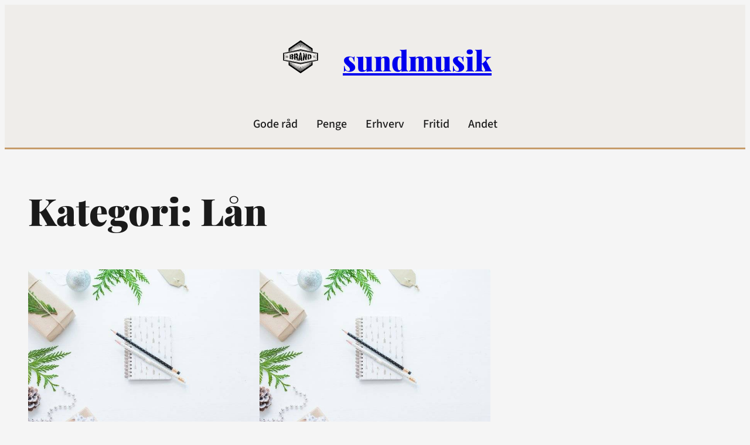

--- FILE ---
content_type: text/css
request_url: https://www.sundmusik.dk/wp-content/themes/chronicle-journal/assets/css/main.css?ver=1757054362
body_size: 4650
content:
/**
 * Chronicle Journal
 * Hybrid Theme Styles
 *
 * @package Chronicle_Journal
 */

/* ========================================
   GENERAL STYLES
   ======================================== */

/* Header and Footer */
.chronicle-journal-header-group {
    padding: var(--wp--preset--spacing--md) 0 var(--wp--preset--spacing--xs) 0;
    border-bottom: 3px solid var(--wp--preset--color--border, var(--wp--preset--color--accent));
    background-color: var(--wp--preset--color--alabaster, #EFEDEA);
}

.chronicle-journal-footer-group {
    padding: var(--wp--preset--spacing--lg);
    margin-top: var(--wp--preset--spacing--sm);
}

footer {
    border-top: 3px solid var(--wp--preset--color--border, var(--wp--preset--color--accent));
    background-color: var(--wp--preset--color--alabaster, #EFEDEA);
}

.chronicle-journal-footer-group .footer-links {
    padding-left: clamp(3rem, 2rem + 4vw, 8rem);
}

.chronicle-journal-footer-group .footer-links a {
    text-decoration: none;
    color: var(--wp--preset--color--text);
}

.chronicle-journal-footer-group .footer-links a:hover {
    text-decoration: underline;
    color: var(--wp--preset--color--highlight);
}

/* Borders */
.has-camel-border-bottom {
    border-bottom: 3px solid var(--wp--preset--color--border, var(--wp--preset--color--accent));
}

/* Taxonomy and Categories */
.taxonomy-category a {
    border: 1px solid var(--wp--preset--color--taxonomy, #EFEDEA);
    background-color: var(--wp--preset--color--taxonomy);
    color: var(--wp--preset--color--text);
    padding: 5px 12px;
    border-radius: 5px;
    text-decoration: none;
    font-size: var(--wp--preset--font-size--small);
    position: relative;
    overflow: hidden;
    transition: all 0.3s cubic-bezier(0.4, 0, 0.2, 1);
    transform: translateY(0);
    box-shadow: 0 2px 4px rgba(0, 0, 0, 0.1);
    display: inline-block;
}

.taxonomy-category a::before {
    content: '';
    position: absolute;
    top: 0;
    left: -100%;
    width: 100%;
    height: 100%;
    background: linear-gradient(90deg, transparent, rgba(255, 255, 255, 0.2), transparent);
    transition: left 0.5s ease;
}

.taxonomy-category a:hover {
    background-color: var(--wp--preset--color--subtext);
    border-color: var(--wp--preset--color--subtext);
    color: #FFFFFF;
    transform: translateY(-2px);
    box-shadow: 0 4px 12px rgba(0, 0, 0, 0.15);
}

.taxonomy-category a:hover::before {
    left: 100%;
}

.taxonomy-category a:active {
    transform: translateY(0);
    box-shadow: 0 2px 4px rgba(0, 0, 0, 0.1);
}

.taxonomy-category span {
    visibility: hidden;
}

.taxonomy-post_tag a {
    color: var(--wp--preset--color--highlight);
}

.taxonomy-post_tag a:hover {
    text-decoration: none;
    color: var(--wp--preset--color--subtext);
}

/* Learn More Link */
.wp-block-post-excerpt__more-link {
    text-decoration: none;
    background-color: var(--wp--preset--color--accent);
    padding: 0.5rem 1rem;
    border-radius: 4px;
    color: #fff;
    position: relative;
    overflow: hidden;
    transition: all 0.3s cubic-bezier(0.4, 0, 0.2, 1);
    transform: translateY(0);
    box-shadow: 0 2px 4px rgba(0, 0, 0, 0.1);
}

.wp-block-post-excerpt__more-link::before {
    content: '';
    position: absolute;
    top: 0;
    left: -100%;
    width: 100%;
    height: 100%;
    background: linear-gradient(90deg, transparent, rgba(255, 255, 255, 0.2), transparent);
    transition: left 0.5s ease;
}

.wp-block-post-excerpt__more-link:hover {
    background-color: var(--wp--preset--color--alternate, #2E4A62);
    transform: translateY(-2px);
    box-shadow: 0 4px 12px rgba(0, 0, 0, 0.15);
}

.wp-block-post-excerpt__more-link:hover::before {
    left: 100%;
}

.wp-block-post-excerpt__more-link:active {
    transform: translateY(0);
    box-shadow: 0 2px 4px rgba(0, 0, 0, 0.1);
}

/* Buttons */
button, .button, input[type="submit"], .wp-block-button__link {
    background-color: var(--wp--preset--color--text, #1A1A1A);
    color: #fff;
    border: none;
    padding: 0.75rem 1.5rem;
    border-radius: 4px;
    font-family: "Source Sans 3", sans-serif;
    font-size: clamp(1rem, 0.875rem + 0.5vw, 1.125rem);
    font-weight: 600;
    cursor: pointer;
    position: relative;
    overflow: hidden;
    transition: all 0.3s cubic-bezier(0.4, 0, 0.2, 1);
    transform: translateY(0);
    box-shadow: 0 2px 4px rgba(0, 0, 0, 0.1);
    text-decoration: none;
    display: inline-block;
}

button::before, .button::before, input[type="submit"]::before, .wp-block-button__link::before {
    content: '';
    position: absolute;
    top: 0;
    left: -100%;
    width: 100%;
    height: 100%;
    background: linear-gradient(90deg, transparent, rgba(255, 255, 255, 0.2), transparent);
    transition: left 0.5s ease;
}

button:hover, .button:hover, input[type="submit"]:hover, .wp-block-button__link:hover {
    background-color: var(--wp--preset--color--highlight, #1B5F9E);
    transform: translateY(-2px);
    box-shadow: 0 4px 12px rgba(0, 0, 0, 0.15);
}

button:hover::before, .button:hover::before, input[type="submit"]:hover::before, .wp-block-button__link:hover::before {
    left: 100%;
}

button:active, .button:active, input[type="submit"]:active, .wp-block-button__link:active {
    transform: translateY(0);
    box-shadow: 0 2px 4px rgba(0, 0, 0, 0.1);
}

/* Outline Button */
.is-style-outline .wp-block-button__link,
.outline-button {
    background-color: var(--wp--preset--color--background);
    color: var(--wp--preset--color--text, #1B5F9E);
    border: 2px solid var(--wp--preset--color--text, #1B5F9E);
    padding: 0.75rem 1.5rem;
    border-radius: 4px;
    font-family: "Source Sans 3", sans-serif;
    font-size: clamp(1rem, 0.875rem + 0.5vw, 1.125rem);
    font-weight: 600;
    cursor: pointer;
    position: relative;
    overflow: hidden;
    transition: all 0.3s cubic-bezier(0.4, 0, 0.2, 1);
    transform: translateY(0);
    box-shadow: 0 2px 4px rgba(0, 0, 0, 0.1);
    text-decoration: none;
    display: inline-block;
}

.is-style-outline .wp-block-button__link::before,
.outline-button::before {
    content: '';
    position: absolute;
    top: 0;
    left: -100%;
    width: 100%;
    height: 100%;
    background: linear-gradient(90deg, transparent, rgba(255, 255, 255, 0.2), transparent);
    transition: left 0.5s ease;
}

.is-style-outline .wp-block-button__link:hover,
.outline-button:hover {
    background-color: var(--wp--preset--color--alternate, #2E4A62);
    border-color: var(--wp--preset--color--alternate, #2E4A62);
    color: #FFFFFF;
    transform: translateY(-2px);
    box-shadow: 0 4px 12px rgba(0, 0, 0, 0.15);
}

.is-style-outline .wp-block-button__link:hover::before,
.outline-button:hover::before {
    left: 100%;
}

.is-style-outline .wp-block-button__link:active,
.outline-button:active {
    transform: translateY(0);
    box-shadow: 0 2px 4px rgba(0, 0, 0, 0.1);
}

/* Patterns and Layout */
.chronicle-journal-pattern {
    padding: clamp(3rem, 1rem + 2vw, 4rem) 0;
}

.hero-post-title a,
.patterns-post-title a {
    /** Same size with --wp--preset--font-size--h6(using this var will have undefined behavior) */
    font-size: clamp(1.5rem, 0.875rem + 0.5vw, 1.25rem);
    color: var(--wp--preset--color--text);
    text-decoration: none;
    transition: all 0.3s cubic-bezier(0.4, 0, 0.2, 1);
    position: relative;
}

.hero-post-title a:hover,
.patterns-post-title a:hover {
    color: var(--wp--preset--color--highlight, #1B5F9E);
    transform: translateY(-1px);
    text-shadow: 0 2px 4px rgba(0, 0, 0, 0.1);
}

h2.hero-post-title,
h2.patterns-post-title {
    margin-block-start: 0 !important;
    margin-top: 0 !important;
}

/* Post Meta */
.wp-block-group.has-small-font-size {
    display: flex;
    align-items: center;
    gap: var(--wp--preset--spacing--sm);
    margin-top: var(--wp--preset--spacing--md);
    padding: var(--wp--preset--spacing--sm) var(--wp--preset--spacing--md);
}

.wp-block-post-author,
.wp-block-post-author,
.wp-block-post-date {
    display: flex;
    align-items: center;
    gap: var(--wp--preset--spacing--xs);
    font-weight: 600;
    color: var(--wp--preset--color--text);
}

.wp-block-post-author__avatar {
    margin-right: 0;
}

.wp-block-post-author img {
    border-radius: 50%;
    border: 2px solid var(--wp--preset--color--accent, #C69C6A);
    box-shadow: 0 2px 4px rgba(0, 0, 0, 0.1);
}

.hero-section .wp-block-post-author img,
.chronicle-journal-pattern .wp-block-post-author img {
    width: 32px;
    height: 32px;
}

.wp-block-post-author .wp-block-post-author__name {
    color: var(--wp--preset--color--text);
    text-decoration: none;
    transition: color 0.3s ease;
}

.wp-block-post-author .wp-block-post-author__name a,
.wp-block-post-date a {
    text-decoration: none;
    color: var(--wp--preset--color--text);
}

.wp-block-post-author .wp-block-post-author__name a:hover,
.wp-block-post-date a:hover {
    text-decoration: underline;
    color: var(--wp--preset--color--highlight);
}

/* Full-height image coverage for promotions column */
.promotions-column-image {
    display: flex;
    flex-direction: column;
}

.promotions-column-image .wp-block-image {
    flex: 1;
    display: flex;
    flex-direction: column;
    min-height: 0;
}

.promotions-column-image .wp-block-image figure {
    height: 100%;
    margin: 0;
    display: flex;
    flex-direction: column;
}

.promotions-column-image .wp-block-image img {
    width: 100%;
    height: 100%;
    object-fit: cover;
    object-position: center;
    border-radius: 8px;
    flex: 1;
}

/* Single Post */
.post-container {
    padding: var(--wp--preset--spacing--lg);
}

.post-header {
    margin-bottom: var(--wp--preset--spacing--lg);
}

.post-comment-pagination {
    margin-top: 0;
    margin-bottom: 0;
    padding-top: var(--wp--preset--spacing--30);
    padding-right: 16px;
    padding-bottom: var(--wp--preset--spacing--30);
    padding-left: 16px
}

.sidebar-post-title {
    font-size: var(--wp--preset--font-size--h4);
    padding-top: var(--wp--preset--spacing--sm);
    padding-bottom: var(--wp--preset--spacing--sm);
}

/* Post Meta */
.wp-block-post-author img {
    border-radius: 50%;
}

.wp-block-post-author {
    align-items: center;
}

/* Post Author Biography */
.wp-block-post-author-biography {
    background: var(--wp--preset--color--alabaster, #EFEDEA);
    padding: 2rem;
    margin: 2rem 0 var(--wp--preset--spacing--sm) 0;
    box-shadow: 0 4px 12px rgba(0, 0, 0, 0.1);
    border-left: 4px solid var(--wp--preset--color--accent, #C69C6A);
}

.wp-block-post-author-biography .wp-block-post-author-biography__avatar {
    width: 80px;
    height: 80px;
    border-radius: 50%;
    margin-bottom: 1rem;
    box-shadow: 0 4px 12px rgba(0, 0, 0, 0.15);
    border: 3px solid #fff;
}

.wp-block-post-author-biography .wp-block-post-author-biography__name {
    font-family: var(--wp--preset--font-family--playfair-display, "Playfair Display", serif);
    font-size: var(--wp--preset--font-size--h4);
    font-weight: 900;
    color: var(--wp--preset--color--text, #1A1A1A);
    margin: 0 0 0.5rem 0;
    line-height: var(--wp--custom--line-height--h-3);
}

.wp-block-post-author-biography .wp-block-post-author-biography__content {
    font-size: var(--wp--preset--font-size--medium);
    line-height: var(--wp--custom--line-height--normal);
    color: var(--wp--preset--color--text, #1A1A1A);
    margin: 0;
}

.wp-block-post-author-biography .wp-block-post-author-biography__content p {
    margin: 0 0 1rem 0;
}

.wp-block-post-author-biography .wp-block-post-author-biography__content p:last-child {
    margin-bottom: 0;
}

/* Author biography layout */
.wp-block-post-author-biography {
    display: flex;
    gap: 1.5rem;
    align-items: flex-start;
}

.wp-block-post-author-biography__avatar {
    flex-shrink: 0;
}

.wp-block-post-author-biography__text {
    flex: 1;
}



/* Comment Pagination */
.wp-block-comments-pagination {
    margin: 2rem 0;
    padding: 1.5rem 0;
    border-top: 1px solid rgba(26, 26, 26, 0.1);
    border-bottom: 1px solid rgba(26, 26, 26, 0.1);
}

.wp-block-comments-pagination .wp-block-comments-pagination-previous,
.wp-block-comments-pagination .wp-block-comments-pagination-next {
    display: inline-block;
    padding: 0.75rem 1.5rem;
    background-color: var(--wp--preset--color--text, #1A1A1A);
    color: #fff;
    text-decoration: none;
    border-radius: 4px;
    font-size: var(--wp--preset--font-size--small);
    font-weight: 600;
    transition: all 0.3s cubic-bezier(0.4, 0, 0.2, 1);
    position: relative;
    overflow: hidden;
    margin: 0 0.5rem;
}

.wp-block-comments-pagination .wp-block-comments-pagination-previous::before,
.wp-block-comments-pagination .wp-block-comments-pagination-next::before {
    content: '';
    position: absolute;
    top: 0;
    left: -100%;
    width: 100%;
    height: 100%;
    background: linear-gradient(90deg, transparent, rgba(255, 255, 255, 0.2), transparent);
    transition: left 0.5s ease;
}

.wp-block-comments-pagination .wp-block-comments-pagination-previous:hover,
.wp-block-comments-pagination .wp-block-comments-pagination-next:hover {
    background-color: var(--wp--preset--color--highlight, #1B5F9E);
    transform: translateY(-2px);
    box-shadow: 0 4px 12px rgba(0, 0, 0, 0.15);
    color: #fff;
}

.wp-block-comments-pagination .wp-block-comments-pagination-previous:hover::before,
.wp-block-comments-pagination .wp-block-comments-pagination-next:hover::before {
    left: 100%;
}

.wp-block-comments-pagination .wp-block-comments-pagination-previous:active,
.wp-block-comments-pagination .wp-block-comments-pagination-next:active {
    transform: translateY(0);
    box-shadow: 0 2px 4px rgba(0, 0, 0, 0.1);
}

.wp-block-comments-pagination .wp-block-comments-pagination-numbers {
    display: inline-flex;
    gap: 0.5rem;
    align-items: center;
    margin: 0 1rem;
}

.wp-block-comments-pagination .wp-block-comments-pagination-numbers a {
    display: inline-block;
    padding: 0.5rem 0.75rem;
    background-color: var(--wp--preset--color--alabaster, #EFEDEA);
    color: var(--wp--preset--color--text, #1A1A1A);
    text-decoration: none;
    border-radius: 4px;
    font-size: var(--wp--preset--font-size--small);
    font-weight: 600;
    transition: all 0.3s ease;
    min-width: 2.5rem;
    text-align: center;
}

.wp-block-comments-pagination .wp-block-comments-pagination-numbers a:hover {
    background-color: var(--wp--preset--color--accent, #C69C6A);
    color: #fff;
    transform: translateY(-1px);
    box-shadow: 0 2px 8px rgba(0, 0, 0, 0.1);
}

.wp-block-comments-pagination .wp-block-comments-pagination-numbers .current {
    background-color: var(--wp--preset--color--highlight, #1B5F9E);
    color: #fff;
    font-weight: 700;
    display: inline-block;
    padding: 0.5rem 0.75rem;
    border-radius: 4px;
    font-size: var(--wp--preset--font-size--small);
    min-width: 2.5rem;
    text-align: center;
    transition: all 0.3s ease;
}

/* Disabled state for pagination */
.wp-block-comments-pagination .wp-block-comments-pagination-previous:disabled,
.wp-block-comments-pagination .wp-block-comments-pagination-next:disabled {
    background-color: rgba(26, 26, 26, 0.3);
    color: rgba(255, 255, 255, 0.5);
    cursor: not-allowed;
    transform: none;
}

.wp-block-comments-pagination .wp-block-comments-pagination-previous:disabled:hover,
.wp-block-comments-pagination .wp-block-comments-pagination-next:disabled:hover {
    background-color: rgba(26, 26, 26, 0.3);
    transform: none;
    box-shadow: none;
}

/* Container */
.container {
    max-width: 1200px;
    margin: 0 auto;
    padding: 0 1rem;
}

/* ========================================
   PATTERNS STYLES
   ======================================== */

.brand-highlights {
    padding: var(--wp--preset--spacing--md) 0;
    background-color: var(--wp--preset--color--alabaster, #EFEDEA);
}

/* ========================================
   UTILITY STYLES
   ======================================== */

/* WordPress Block Color Classes */
.has-text-color.has-white-color,
.has-text-color.has-white-color p,
.has-text-color.has-white-color h1,
.has-text-color.has-white-color h2,
.has-text-color.has-white-color h3,
.has-text-color.has-white-color h4,
.has-text-color.has-white-color h5,
.has-text-color.has-white-color h6,
.has-text-color.has-white-color strong,
.has-text-color.has-white-color span {
    color: var(--wp--preset--color--white) !important;
}

.has-padding-top-lg {
    padding-top: clamp(3rem, 1rem + 2vw, 4rem);
}

.has-no-padding-top {
    padding-top: 0;
}

.has-no-padding-bottom {
    padding-bottom: 0;
}

.has-lg-padding-top {
    padding-top: var(--wp--preset--spacing--lg);
}

.has-lg-padding-bottom {
    padding-bottom: var(--wp--preset--spacing--lg);
}

.has-md-padding-top {
    padding-top: var(--wp--preset--spacing--md);
}

.has-md-padding-bottom {
    padding-bottom: var(--wp--preset--spacing--md);
}

.has-sm-padding-top {
    padding-top: var(--wp--preset--spacing--sm);
}

.has-sm-padding-bottom {
    padding-bottom: var(--wp--preset--spacing--sm);
}

.has-xs-padding-top {
    padding-top: var(--wp--preset--spacing--xs);
}

.has-xs-padding-bottom {
    padding-bottom: var(--wp--preset--spacing--xs);
}

.has-font-size-h4 {
    font-size: clamp(1.5rem, 1.25rem + 1.5vw, 2rem);
}

/* Block Gap Utilities */
footer,
.wp-block-group,
.has-no-block-gap-top {
    margin-block-start: 0 !important;
}

.has-no-block-gap-top > *:first-child {
    margin-block-start: 0 !important;
}

/* ========================================
   NAVIGATION STYLES
   ======================================== */

/* Main Navigation */
.wp-block-navigation {
    font-family: "Source Sans 3", sans-serif;
}

.wp-block-navigation .wp-block-navigation-item__content {
    color: var(--wp--preset--color--text, #1A1A1A);
    text-decoration: none;
    font-weight: 500;
    padding: 0.5rem 1rem;
    border-radius: 4px;
    transition: all 0.3s cubic-bezier(0.4, 0, 0.2, 1);
    position: relative;
}

.wp-block-navigation .wp-block-navigation-item__content:hover {
    background-color: var(--wp--preset--color--highlight, #1B5F9E);
    color: #fff;
    transform: translateY(-1px);
    box-shadow: 0 2px 8px rgba(0, 0, 0, 0.1);
}

/* Submenu Container */
.wp-block-navigation__submenu-container {
    background-color: #fff;
    border: 1px solid var(--wp--preset--color--border, #EFEDEA);
    border-radius: 8px;
    box-shadow: 0 4px 20px rgba(0, 0, 0, 0.15);
    padding: 0.5rem 0;
    min-width: 200px;
    margin-top: 0.25rem;
    position: absolute;
    top: 100%;
    left: 0;
    z-index: 1000;
    opacity: 0;
    visibility: hidden;
    transform: translateY(-10px);
    transition: all 0.3s cubic-bezier(0.4, 0, 0.2, 1);
}

.wp-block-navigation-item:focus-within .wp-block-navigation__submenu-container,
.wp-block-navigation-item:hover .wp-block-navigation__submenu-container {
    opacity: 1;
    visibility: visible;
    transform: translateY(0);
}

/* Level 1 Submenu Items */
.wp-block-navigation__submenu-container .wp-block-navigation-item__content {
    color: var(--wp--preset--color--text, #1A1A1A);
    padding: 0.75rem 1.5rem;
    font-size: var(--wp--preset--font-size--small);
    border-bottom: 1px solid rgba(0, 0, 0, 0.05);
    transition: all 0.3s ease;
    position: relative;
}

.wp-block-navigation__submenu-container .wp-block-navigation-item__content:hover {
    background-color: var(--wp--preset--color--highlight, #1B5F9E);
    color: #fff;
    padding-left: 2rem;
}

.wp-block-navigation__submenu-container .wp-block-navigation-item__content:last-child {
    border-bottom: none;
}

/* Level 2 Submenu Container */
.wp-block-navigation__submenu-container .wp-block-navigation__submenu-container {
    left: 100%;
    top: 0;
    margin-left: 0.25rem;
    min-width: 180px;
    border-left: 3px solid var(--wp--preset--color--accent, #C69C6A);
}

/* Level 2 Submenu Items */
.wp-block-navigation__submenu-container .wp-block-navigation__submenu-container .wp-block-navigation-item__content {
    padding: 0.5rem 1.25rem;
    font-size: var(--wp--preset--font-size--small);
    color: var(--wp--preset--color--subtext);
    border-bottom: 1px solid rgba(0, 0, 0, 0.03);
}

.wp-block-navigation__submenu-container .wp-block-navigation__submenu-container .wp-block-navigation-item__content:hover {
    background-color: var(--wp--preset--color--highlight, #1B5F9E);
    color: #fff;
    padding-left: 1.75rem;
}

/* Level 3 Submenu Container */
.wp-block-navigation__submenu-container .wp-block-navigation__submenu-container .wp-block-navigation__submenu-container {
    left: 100%;
    top: 0;
    margin-left: 0.25rem;
    min-width: 160px;
    border-left: 3px solid var(--wp--preset--color--highlight, #1B5F9E);
}

/* Level 3 Submenu Items */
.wp-block-navigation__submenu-container .wp-block-navigation__submenu-container .wp-block-navigation__submenu-container .wp-block-navigation-item__content {
    padding: 0.4rem 1rem;
    font-size: var(--wp--preset--font-size--small);
    color: var(--wp--preset--color--subtext);
    border-bottom: 1px solid rgba(0, 0, 0, 0.02);
}

.wp-block-navigation__submenu-container .wp-block-navigation__submenu-container .wp-block-navigation__submenu-container .wp-block-navigation-item__content:hover {
    background-color: var(--wp--preset--color--alternate, #2E4A62);
    color: #fff;
    padding-left: 1.5rem;
}

/* Submenu Indicators */
.wp-block-navigation-item.has-child:hover .wp-block-navigation-item__content::after {
    transform: rotate(180deg);
}

/* Mobile Navigation Adjustments */
@media (max-width: 768px) {
    .wp-block-navigation__submenu-container {
        position: static;
        box-shadow: none;
        border: none;
        background-color: var(--wp--preset--color--alabaster, #EFEDEA);
        margin-top: 0;
        opacity: 1;
        visibility: visible;
        transform: none;
        border-radius: 0;
        padding: 0;
    }
    
    .wp-block-navigation__submenu-container .wp-block-navigation-item__content {
        padding: 0.5rem 2rem;
        border-bottom: 1px solid rgba(0, 0, 0, 0.1);
    }
    
    .wp-block-navigation__submenu-container .wp-block-navigation__submenu-container {
        position: static;
        margin-left: 1rem;
        border-left: 2px solid var(--wp--preset--color--accent, #C69C6A);
        background-color: rgba(198, 156, 106, 0.1);
    }
    
    .wp-block-navigation__submenu-container .wp-block-navigation__submenu-container .wp-block-navigation-item__content {
        padding: 0.4rem 1.5rem;
    }
    
    .wp-block-navigation__submenu-container .wp-block-navigation__submenu-container .wp-block-navigation__submenu-container {
        margin-left: 1rem;
        border-left: 2px solid var(--wp--preset--color--highlight, #1B5F9E);
        background-color: rgba(27, 95, 158, 0.1);
    }
    
    .wp-block-navigation__submenu-container .wp-block-navigation__submenu-container .wp-block-navigation__submenu-container .wp-block-navigation-item__content {
        padding: 0.3rem 1.25rem;
    }
}

/* ========================================
   LEGACY STYLES
   ======================================== */

/* .entry-content */
.entry-content {
    padding-bottom: var(--wp--preset--spacing--lg);
}

/* Paragraphs and Text Elements */
p {
    margin: 0 0 1.5rem 0;
}

/* Lists */
ul, ol {
    margin: 0 0 1.5rem 1.5rem;
}

li {
    margin-bottom: 0.5rem;
}

ul.wp-block-post-template, ol.wp-block-post-template {
    margin: 0;
}

/* Blockquotes */
blockquote {
    margin: 1.5rem 0;
    padding: 1rem 1.5rem;
    border-left: 4px solid var(--wp--preset--color--accent, #C69C6A);
    background-color: rgba(198, 156, 106, 0.1);
    font-style: italic;
    font-size: clamp(1.125rem, 1rem + 0.75vw, 1.375rem);
}

blockquote p:last-child {
    margin-bottom: 0;
}

/* Code Elements */
code {
    background-color: rgba(26, 26, 26, 0.1);
    padding: 0.125rem 0.25rem;
    border-radius: 3px;
    font-family: "Courier New", monospace;
    font-size: 0.9em;
}

pre {
    background-color: rgba(26, 26, 26, 0.1);
    padding: 1rem;
    border-radius: 4px;
    overflow-x: auto;
    margin: 1.5rem 0;
}

pre code {
    background: none;
    padding: 0;
}

/* Tables */
table {
    width: 100%;
    border-collapse: collapse;
    margin: 1.5rem 0;
}

th, td {
    padding: 0.75rem;
    text-align: left;
    border-bottom: 1px solid rgba(26, 26, 26, 0.2);
}

th {
    background-color: rgba(198, 156, 106, 0.1);
    font-weight: 600;
}

/* Images */
img {
    max-width: 100%;
    height: auto;
    border-radius: 4px;
    display: block;
}

/* Prevent oversized images from breaking layout */
img.alignnone {
    max-width: 100% !important;
    height: auto !important;
    width: auto !important;
}

/* Ensure all images respect container boundaries */
.wp-block-image img,
figure img,
p img {
    max-width: 100%;
    height: auto;
    display: block;
}

/* Prevent images from overflowing their containers */
.wp-block-image,
figure,
p {
    max-width: 100%;
    overflow: hidden;
}

/* Legacy Gallery Support */
.gallery {
    margin: 2rem 0;
    display: grid;
    gap: 1rem;
    grid-template-columns: repeat(auto-fit, minmax(200px, 1fr));
}

.gallery-item {
    position: relative;
    overflow: hidden;
    border-radius: 8px;
    box-shadow: 0 2px 8px rgba(0, 0, 0, 0.1);
    transition: all 0.3s cubic-bezier(0.4, 0, 0.2, 1);
}

.gallery-item:hover {
    transform: translateY(-4px);
    box-shadow: 0 8px 25px rgba(0, 0, 0, 0.15);
}

.gallery-item img {
    width: 100%;
    height: 200px;
    object-fit: cover;
    display: block;
    transition: transform 0.3s ease;
}

.gallery-item:hover img {
    transform: scale(1.05);
}

.gallery-caption {
    position: absolute;
    bottom: 0;
    left: 0;
    right: 0;
    background: linear-gradient(transparent, rgba(0, 0, 0, 0.8));
    color: #fff;
    padding: 1rem;
    font-size: var(--wp--preset--font-size--small);
    line-height: var(--wp--custom--line-height--h-5);
    opacity: 0;
    transform: translateY(100%);
    transition: all 0.3s ease;
}

.gallery-item:hover .gallery-caption {
    opacity: 1;
    transform: translateY(0);
}

/* Gallery columns */
.gallery-columns-2 {
    grid-template-columns: repeat(2, 1fr);
}

.gallery-columns-3 {
    grid-template-columns: repeat(3, 1fr);
}

.gallery-columns-4 {
    grid-template-columns: repeat(4, 1fr);
}

.gallery-columns-5 {
    grid-template-columns: repeat(5, 1fr);
}

.gallery-columns-6 {
    grid-template-columns: repeat(6, 1fr);
}

.gallery-columns-7 {
    grid-template-columns: repeat(7, 1fr);
}

.gallery-columns-8 {
    grid-template-columns: repeat(8, 1fr);
}

.gallery-columns-9 {
    grid-template-columns: repeat(9, 1fr);
}



/* Legacy Image Alignments */
img.alignleft {
    float: left;
    margin: 0 1.5rem 1rem 0;
}

img.alignright {
    float: right;
    margin: 0 0 1rem 1.5rem;
}

img.aligncenter {
    display: block;
    margin: 0 auto 1rem auto;
}

img.alignwide {
    margin-left: calc(-100vw / 2 + 100% / 2);
    margin-right: calc(-100vw / 2 + 100% / 2);
    max-width: 100vw;
}

img.alignfull {
    margin-left: calc(-100vw / 2 + 100% / 2);
    margin-right: calc(-100vw / 2 + 100% / 2);
    max-width: 100vw;
    width: 100vw;
}



/* Horizontal Rule */
hr {
    border: none;
    border-top: 2px solid rgba(26, 26, 26, 0.2);
    margin: 2rem 0;
}

/* Form Elements */
input, textarea, select {
    font-family: "Source Sans 3", sans-serif;
    font-size: clamp(1rem, 0.875rem + 0.5vw, 1.125rem);
    padding: 0.75rem;
    border: 1px solid rgba(26, 26, 26, 0.2);
    border-radius: 4px;
    background-color: #fff;
}

input:focus, textarea:focus, select:focus {
    outline: none;
    border-color: var(--wp--preset--color--highlight, #1B5F9E);
    box-shadow: 0 0 0 2px rgba(27, 95, 158, 0.2);
}

/* ========================================
   RESPONSIVE STYLES
   ======================================== */

/* iPad Air and Mini Landscape (768px to 1180px) */
@media screen and (min-width: 768px) and (max-width: 1180px) and (orientation: landscape) {
    .chronicle-journal-footer-group {
        padding: var(--wp--preset--spacing--md);
    }
    
    .chronicle-journal-footer-group .footer-links {
        padding-left: clamp(2rem, 1.5rem + 3vw, 4rem);
    }

    .chronicle-journal-pattern,
    .hero-section {
        padding: var(--wp--preset--spacing--md);
    }
    
    .container {
        padding: 0 1.5rem;
    }
}

/* Tablet and Mobile (1024px and below) */
@media (max-width: 1024px) {
    .chronicle-journal-footer-group .footer-links {
        padding-left: clamp(3rem, 2rem + 4vw, 5rem);
    }

    .chronicle-journal-pattern,
    .hero-section {
        padding: var(--wp--preset--spacing--lg);
    }
}

/* Tablet and Mobile (768px and below) */
@media (max-width: 768px) {
    
    /* Container adjustments */
    .container {
        padding: 0 0.5rem;
    }
    
    /* Hero section adjustments */
    .hero-section .wp-block-group.has-small-font-size {
        padding: var(--wp--preset--spacing--xs) var(--wp--preset--spacing--sm);
        gap: var(--wp--preset--spacing--xs);
    }
    
    .hero-section .wp-block-post-author img {
        width: 28px;
        height: 28px;
    }
  
    /* Author biography adjustments */
    .wp-block-post-author-biography {
        flex-direction: column;
        text-align: center;
        gap: 1rem;
    }
    
    .wp-block-post-author-biography .wp-block-post-author-biography__avatar {
        width: 60px;
        height: 60px;
        margin: 0 auto 0.5rem auto;
    }
    
    .wp-block-post-author-biography .wp-block-post-author-biography__name {
        font-size: var(--wp--preset--font-size--h5);
    }
    
    .wp-block-post-author-biography .wp-block-post-author-biography__content {
        font-size: var(--wp--preset--font-size--small);
    }
    
    /* Footer adjustments */
    .chronicle-journal-footer-group .wp-block-group {
        flex-direction: column;
        gap: var(--wp--preset--spacing--sm);
        align-items: flex-start;
        padding-top: var(--wp--preset--spacing--lg);
    }
    
    .chronicle-journal-footer-group .footer-links {
        flex-direction: column;
        gap: var(--wp--preset--spacing--xs);
        align-items: flex-start;
        padding-left: 0;
        margin-left: 0;
    }
    
    .chronicle-journal-footer-group .footer-links p {
        padding-top: var(--wp--preset--spacing--xs);
    }
    
    /* Gallery adjustments */
    .gallery {
        grid-template-columns: repeat(auto-fit, minmax(150px, 1fr));
        gap: 0.75rem;
    }
    
    .gallery-item img {
        height: 150px;
    }
    
    .gallery-columns-2,
    .gallery-columns-3,
    .gallery-columns-4,
    .gallery-columns-5,
    .gallery-columns-6,
    .gallery-columns-7,
    .gallery-columns-8,
    .gallery-columns-9 {
        grid-template-columns: repeat(2, 1fr);
    }
    
    /* Image alignment adjustments */
    img.alignleft,
    img.alignright {
        float: none;
        margin: 0 0 1rem 0;
        text-align: center;
    }
    
    /* Hero pattern mobile adjustments */
    .chronicle-journal-pattern .wp-block-post-template,
    .hero-section .wp-block-post-template {
        margin-left: 0;
        padding-left: 0;
    }
}

/* Mobile (480px and below) */
@media (max-width: 480px) {

    .chronicle-journal-pattern,
    .hero-section {
        padding: var(--wp--preset--spacing--lg);
    }
    
    /* Author biography adjustments */
    .wp-block-post-author-biography {
        padding: 1.5rem;
        margin: 1.5rem 0;
    }
    
    .wp-block-post-author-biography .wp-block-post-author-biography__avatar {
        width: 50px;
        height: 50px;
    }
    
    /* Gallery adjustments */
    .gallery {
        grid-template-columns: 1fr;
        gap: 0.5rem;
    }
    
    .gallery-item img {
        height: 200px;
    }
    
    .gallery-columns-2,
    .gallery-columns-3,
    .gallery-columns-4,
    .gallery-columns-5,
    .gallery-columns-6,
    .gallery-columns-7,
    .gallery-columns-8,
    .gallery-columns-9 {
        grid-template-columns: 1fr;
    }
}



--- FILE ---
content_type: image/svg+xml
request_url: https://www.sundmusik.dk/wp-content/themes/chronicle-journal/assets/images/retro-brand.svg
body_size: 42422
content:
<?xml version="1.0" encoding="UTF-8" standalone="no"?>
<!-- Created with Inkscape (http://www.inkscape.org/) -->

<svg
   xmlns:dc="http://purl.org/dc/elements/1.1/"
   xmlns:cc="http://creativecommons.org/ns#"
   xmlns:rdf="http://www.w3.org/1999/02/22-rdf-syntax-ns#"
   xmlns:svg="http://www.w3.org/2000/svg"
   xmlns="http://www.w3.org/2000/svg"
   xmlns:sodipodi="http://sodipodi.sourceforge.net/DTD/sodipodi-0.dtd"
   xmlns:inkscape="http://www.inkscape.org/namespaces/inkscape"
   width="540"
   height="515.63611"
   viewBox="0 0 142.875 136.42872"
   version="1.1"
   id="svg968"
   inkscape:version="0.92.3 (2405546, 2018-03-11)"
   sodipodi:docname="badge1-trade.svg">
  <defs
     id="defs962" />
  <sodipodi:namedview
     id="base"
     pagecolor="#ffffff"
     bordercolor="#666666"
     borderopacity="1.0"
     inkscape:pageopacity="0.0"
     inkscape:pageshadow="2"
     inkscape:zoom="0.35"
     inkscape:cx="133.71763"
     inkscape:cy="79.120581"
     inkscape:document-units="mm"
     inkscape:current-layer="layer1"
     showgrid="false"
     fit-margin-top="20"
     fit-margin-left="20"
     fit-margin-right="20"
     fit-margin-bottom="20"
     units="px"
     inkscape:window-width="1280"
     inkscape:window-height="960"
     inkscape:window-x="0"
     inkscape:window-y="27"
     inkscape:window-maximized="1" />
  <metadata
     id="metadata965">
    <rdf:RDF>
      <cc:Work
         rdf:about="">
        <dc:format>image/svg+xml</dc:format>
        <dc:type
           rdf:resource="http://purl.org/dc/dcmitype/StillImage" />
        <dc:title></dc:title>
      </cc:Work>
    </rdf:RDF>
  </metadata>
  <g
     inkscape:label="Capa 1"
     inkscape:groupmode="layer"
     id="layer1"
     transform="translate(89.808028,-33.338602)">
    <path
       inkscape:connector-curvature="0"
       style="opacity:1;fill:#000000;stroke-width:0.78544563"
       d="m -18.370528,38.630269 -46.035324,31.4613 V 81.44094 c 0.742971,-0.158278 1.485939,-0.316571 2.22891,-0.474836 0.887787,-0.189219 1.775549,-0.378561 2.663353,-0.567684 0.536233,-0.114241 1.072552,-0.228085 1.608785,-0.342313 l -1.608785,-1.007082 v -2.450737 l 5.10913,2.711545 c 0.51779,-0.110264 1.035717,-0.219966 1.553505,-0.330258 l -6.662635,-5.028345 v -0.924163 l 1.066619,-0.739191 9.15235,5.934084 c 0.253053,-0.0539 0.505982,-0.108345 0.759035,-0.162298 l -7.926982,-7.148111 1.742022,-1.207649 9.740586,7.598844 c 0.07418,-0.01577 0.148352,-0.03168 0.222536,-0.04745 l -8.181409,-8.786653 1.763989,-1.223243 9.316067,8.674679 -7.661922,-9.821381 1.776748,-1.231747 8.209053,9.10345 -6.617985,-10.206922 1.780293,-1.233873 7.321738,9.701607 -5.733507,-10.80295 1.776748,-1.231748 6.583258,10.518046 -4.938327,-11.658368 1.765408,-1.224661 5.922026,11.600963 -4.156613,-12.824915 1.744856,-1.209069 5.262211,12.996424 -3.30332,-14.355031 1.709422,-1.184972 4.523021,14.755457 -2.279937,-16.311092 1.654849,-1.14741 3.612323,16.93192 -0.969521,-18.76395 1.571219,-1.089296 2.419556,19.588898 0.777461,-21.80576 0.73919,-0.512401 0.73919,0.512401 0.777462,21.80576 2.419555,-19.588898 1.571221,1.089296 -0.969522,18.76395 3.612324,-16.93192 1.6548473,1.14741 -2.2799363,16.311088 4.5230207,-14.755457 1.7094237,1.184972 -3.3033222,14.35503 5.2622124,-12.996423 1.74485652,1.209069 L -5.0658098,69.432489 0.85621589,57.831526 2.6216249,59.056186 -2.3167036,70.714555 4.2665563,60.196509 6.0433045,61.428257 0.30979527,72.231206 7.6315347,62.5296 l 1.7802934,1.233873 -6.617985,10.206922 8.2090529,-9.10345 1.776748,1.231747 -7.6619217,9.821381 9.3160647,-8.674679 1.76399,1.223243 -8.1665241,8.770351 c 0.075635,0.01605 0.1511569,0.03278 0.2267882,0.04896 l 9.7214479,-7.583961 1.742022,1.207649 -7.912097,7.134641 c 0.254643,0.05445 0.509355,0.108482 0.763993,0.16301 l 9.132507,-5.921326 1.066621,0.739191 v 0.924163 l -6.648462,5.017 c 0.518083,0.111088 1.036138,0.222586 1.554213,0.333797 l 5.094249,-2.703741 v 2.450736 l -1.602408,1.002831 c 0.534144,0.11479 1.068263,0.229621 1.602408,0.344439 1.630687,0.350501 3.261548,0.700042 4.892261,1.05031 V 70.091651 Z m 0,34.488221 -66.145833,14.090679 v 28.571871 l 66.145833,13.89436 66.145834,-13.89436 V 87.209169 Z m 0,3.914232 62.433581,12.140306 v 24.617232 l -62.433581,11.97162 -62.433581,-11.97162 V 89.173028 Z m 0,1.369953 -56.418006,10.621524 c 0.07292,0.201314 0.129328,0.408239 0.168676,0.618701 0.04324,0.233544 0.06529,0.470503 0.06591,0.70801 1.43e-4,2.178669 -1.766051,3.944861 -3.944712,3.94471 -0.246184,-7.27e-4 -0.491758,-0.02441 -0.733519,-0.0709 v 7.25228 l 0.733519,-0.004 v -6.704449 c 2.440147,1.92e-4 4.418324,-1.977985 4.418132,-4.418134 -0.0011,-0.265842 -0.0263,-0.531025 -0.07513,-0.792341 l 55.785124,-10.177777 55.785123,10.17786 c -0.04882,0.261315 -0.07403,0.526512 -0.07513,0.79234 -1.92e-4,2.440149 1.977985,4.418326 4.418133,4.418134 v 6.704447 l 0.733517,0.004 v -7.252291 c -0.24176,0.04649 -0.487334,0.07008 -0.733517,0.0709 -2.178662,1.5e-4 -3.944856,-1.766042 -3.944713,-3.944711 7.25e-4,-0.237507 0.02268,-0.474466 0.06591,-0.70801 0.03933,-0.210462 0.09575,-0.417386 0.168675,-0.618701 z m 60.86165,23.074355 -0.733517,0.004 v 6.70447 c -2.440148,-2e-4 -4.418325,1.97798 -4.418133,4.41812 0.0011,0.26584 0.0263,0.53102 0.07513,0.79235 l -55.785128,10.17783 -55.785123,-10.17786 c 0.04881,-0.26131 0.07403,-0.52651 0.07513,-0.79234 1.92e-4,-2.44015 -1.977983,-4.41832 -4.418131,-4.41813 v -6.70445 l -0.733519,-0.004 v 7.25227 c 0.24176,-0.0465 0.487335,-0.0702 0.733519,-0.0709 2.178662,-1.4e-4 3.944854,1.76605 3.944713,3.94472 -7.27e-4,0.23749 -0.02268,0.47447 -0.06591,0.708 -0.03935,0.21047 -0.09575,0.4174 -0.168677,0.61871 l 56.418006,10.62161 56.418006,-10.62153 c -0.07292,-0.20131 -0.129342,-0.40824 -0.168676,-0.6187 -0.04323,-0.23354 -0.06518,-0.4705 -0.06591,-0.70801 -1.43e-4,-2.17867 1.766051,-3.94486 3.944713,-3.94471 0.246183,7.3e-4 0.491757,0.0244 0.733518,0.0709 z M -18.359189,85.244611 c -0.162394,0.03154 -2.89571,0.562321 -3.058105,0.593905 0.07152,0.422489 0.154815,0.931282 0.228915,1.37208 0.136514,0.0069 0.269956,0.02743 0.374198,0.0694 0.225555,0.09106 0.0663,0.163422 -0.332385,0.177177 0.416286,2.479565 0.866464,5.214466 1.343723,8.163696 0.07352,-0.07159 0.143029,-0.11767 0.189229,-0.11767 0.08799,0 0.160172,0.163285 0.160168,0.362858 0,0.156084 -0.10722,0.286413 -0.254429,0.337349 0.06952,0.430662 0.13373,0.816094 0.20411,1.254422 0.10829,0.67441 0.09589,0.608896 0.194897,1.230326 0.28848,-0.0672 0.800758,-0.06871 1.54075,0.01769 1.132312,0.132208 1.185479,0.189493 0.59532,0.637147 -0.794016,0.602299 -0.806281,0.601984 -1.88235,0.0055 -0.06834,-0.03785 -0.111087,-0.07118 -0.165838,-0.106287 0.414208,2.608006 0.861797,5.445066 0.861797,5.445066 v 0.001 c 0.0063,1.0142 0,3.00778 0,3.00778 l -1.18072,-0.0865 c -0.31404,1.98701 -0.951096,5.798 -0.951096,5.798 0.716922,0.11493 2.131816,0.30688 2.131816,0.30688 v 0.001 c 0.481218,-0.0584 1.423811,-0.20765 1.423811,-0.20765 0.220102,1.27671 0.637136,3.74343 0.637136,3.74343 1.730308,-0.32183 5.170788,-0.99504 5.170788,-0.99504 -0.68101,-3.77987 -1.417584,-7.97048 -2.206233,-12.59458 -0.343249,0.32132 -0.661933,0.54926 -0.800847,0.54926 -0.198051,0 -0.291532,-0.0409 -0.208363,-0.0908 0.06868,-0.0413 0.484631,-0.37693 0.956766,-0.76613 -0.315204,-1.85062 -0.637368,-3.756535 -0.970232,-5.758315 -0.05585,-0.335867 -0.08784,-0.541201 -0.142453,-0.871006 -0.166539,-0.05842 -0.237416,-0.226605 -0.237421,-0.530833 0,-0.159102 0.03034,-0.284576 0.08788,-0.385542 -0.91613,-5.556299 -1.64918,-10.162979 -1.64918,-10.162979 l -2.061655,-0.401204 z m 8.9567462,1.740614 c 0.00631,0.02565 0,0.04251 0,0.04251 0.6884985,2.11406 1.415783,4.270553 2.1615847,6.438675 0.011932,-0.0027 0.025262,-0.0014 0.036851,-0.0055 0.5342792,-0.171705 0.548028,-0.142479 0.087882,0.18852 -0.018295,0.01371 -0.03201,0.02153 -0.049605,0.03401 1.0585935,3.071426 2.1652754,6.170735 3.3330868,9.26007 0.045079,0.011 0.08817,0.0195 0.1445781,0.0412 0.6286238,0.24123 0.7437706,0.50178 0.221829,0.50178 -0.054392,0 -0.1144337,-0.0163 -0.1750517,-0.0405 0.1708715,0.44952 0.340713,0.89944 0.5138172,1.34797 2.0885373,5.41175 3.75902839,9.19913 3.75902839,9.19913 1.58640481,-0.29647 4.73847001,-0.91282 4.73847001,-0.91282 0.00631,-0.004 0,-0.0326 0,-0.0326 -1.8738317,-3.9762 -3.9718292,-8.82761 -6.26788033,-14.801552 -0.85582617,-2.226724 -1.60197217,-4.265972 -2.23174527,-6.012045 -0.086634,0.243185 -0.2020486,0.451632 -0.3359308,0.534371 -0.1393748,0.08613 -0.1831294,-0.323127 -0.097098,-0.90927 0.028156,-0.191879 0.071219,-0.351598 0.118356,-0.492556 -0.741169,-2.070749 -1.2182849,-3.460671 -1.2182849,-3.460671 z m -12.8660202,0.167249 -0.0241,0.0055 c -0.5799,3.652949 -1.228799,7.600319 -1.9029,11.632857 0.210924,0.04594 0.306655,0.179166 0.206233,0.3416 -0.105684,0.17102 -0.237309,0.308754 -0.321753,0.346565 -0.238706,1.423584 -0.476755,2.842934 -0.72431,4.290554 0.478317,0.095 0.864632,0.22912 0.864632,0.30334 0,0.0765 -0.408221,0.13961 -0.907156,0.13961 -0.01125,0 -0.02068,-0.001 -0.0319,-0.003 -0.06409,0.37398 -0.122484,0.73196 -0.187099,1.10701 0.222141,0.0258 0.470929,0.16707 0.581854,0.34656 0.278424,0.45051 0.152836,0.45051 -0.544294,0 -0.0363,-0.0234 -0.05574,-0.0428 -0.08504,-0.0645 -1.017522,5.89821 -1.834157,10.36143 -1.834157,10.36143 1.701642,0.33603 5.085744,0.97377 5.085744,0.97377 0.132783,-0.80943 0.306531,-1.92964 0.453577,-2.84265 -0.2395,0.12548 -0.417161,0.10903 -0.520907,-0.0588 -0.131399,-0.21257 0.0033,-0.38624 0.296245,-0.38624 0.105149,0 0.209317,-0.0332 0.308292,-0.0779 0.297416,-1.8521 0.58257,-3.60327 0.905028,-5.6683 0.479258,-3.06924 0.861799,-5.58539 0.861799,-5.58539 -0.45328,-2.872961 -0.987522,-6.185845 -1.547837,-9.582538 -0.188408,-1.14217 -0.193325,-1.158641 -0.339476,-2.032596 -0.06102,0.05074 -0.178811,0.0864 -0.317504,0.0864 -0.199568,0 -0.362862,-0.173488 -0.362862,-0.384842 0,-0.211354 0.163294,-0.282806 0.362862,-0.159458 0.114996,0.07104 0.214049,0.157031 0.280652,0.235285 -0.228477,-1.364632 -0.555633,-3.324582 -0.555633,-3.324582 z m -10.739873,1.163001 c -0.733664,-0.0096 -1.562598,0.08146 -2.491844,0.262235 l -1.476962,0.287017 c 0.0059,1.95419 -7.27e-4,5.836993 -7.27e-4,5.836993 0.523945,-0.04608 1.552798,-0.163011 1.552798,-0.163011 1.427271,-0.150105 1.852179,0.704033 1.851874,2.647759 -3.3e-4,2.134207 -0.575453,2.930882 -1.852582,2.958182 -0.511465,0.0202 -1.553504,0.034 -1.553504,0.034 0.0059,1.83499 -7.27e-4,5.47623 -7.27e-4,5.47623 0.273298,0.0261 0.800141,0.0496 0.800141,0.0496 2.354157,0.14695 2.57973,1.02072 2.604531,3.34655 0.0089,0.62405 0.02105,1.26206 0.03331,1.9022 0.373085,-0.38815 0.751452,-0.51598 1.119063,-0.37491 0.885348,0.33973 0.792452,0.63927 -0.421686,1.35648 -0.271776,0.16054 -0.47859,0.27965 -0.664066,0.36995 0.02079,0.7704 0.04263,1.54777 0.08292,2.45995 1.735076,0.34156 5.184247,0.9922 5.184254,0.9922 0.0063,-0.0836 0,-0.2849 0,-0.2849 -0.200195,-2.36638 -0.250095,-3.34175 -0.299789,-7.94754 -0.02485,-3.06727 -0.449467,-5.39237 -2.603109,-5.98013 0.0063,-0.0165 0,-0.0779 0,-0.0779 1.803128,-0.74842 2.704068,-2.627724 2.704456,-6.683906 8.8e-5,-1.0694 -0.08024,-1.987804 -0.240962,-2.774618 -0.04284,0.03278 -0.0677,0.05801 -0.115517,0.09285 -1.766958,1.286501 -1.905735,1.321802 -1.905739,0.481927 0,-0.549553 0.163724,-0.722931 0.544294,-0.5769 0.370232,0.142069 0.544293,-0.01947 0.544293,-0.50531 0,-0.461273 0.223267,-0.70251 0.581858,-0.698081 -0.681946,-1.693985 -1.972857,-2.462051 -3.975894,-2.486888 z m 33.36419684,0.566271 c 0.003566,1.979713 0.001089,3.758591 -7.2549e-4,5.919898 0.0880881,0.116847 0.1488323,0.248863 0.14882818,0.360032 0,0.111225 -0.0605906,0.206156 -0.14882818,0.268598 -7.255e-4,1.000472 -7.255e-4,3.086458 -7.255e-4,3.086458 0.93847515,2.391858 1.97910945,4.949058 3.12118155,7.591048 1.0385634,2.40256 1.8695911,4.19064 1.8695911,4.19064 0.015059,0.005 0.026236,-0.005 0.026236,-0.005 0.00727,-6.03301 0.00535,-15.609889 0.00494,-18.118309 -0.032366,0.07817 -0.093039,0.168592 -0.184265,0.278527 -0.3492914,0.42087 -0.5362171,0.432212 -0.9943301,0.06021 -0.4801029,-0.389889 -0.5261753,-0.357317 -0.3104177,0.217566 0.187455,0.49955 0.1166553,0.622624 -0.2721475,0.473424 -0.3075609,-0.118081 -0.5933447,0.05335 -0.6881611,0.413176 -0.09474,0.359388 -0.1795075,0.205814 -0.2041099,-0.369948 -0.0487,-1.139783 1.0274849,-1.906957 2.1679606,-1.544991 0.2747161,0.08722 0.4294333,0.167289 0.4854707,0.269311 -3.98e-5,-0.269448 7.255e-4,-2.115513 7.255e-4,-2.115513 L 1.1524268,89.035678 c 0.05553,0.227468 0.034176,0.461945 -0.066611,0.562719 -0.12057771,0.12055 -0.20639334,-0.09367 -0.190645,-0.47625 0.002194,-0.05595 0.008914,-0.08983 0.0134402,-0.13399 z m -38.33371284,0.17859 c -0.02403,0.0041 -4.859012,0.944297 -4.883048,0.948974 0.0036,6.864811 -0.0047,17.94507 -0.0064,20.56764 0.01967,-0.007 0.03386,-0.01 0.05386,-0.0163 0.629275,-0.19688 0.841154,-0.0366 1.158042,0.87241 0.34022,0.97593 0.290053,1.18186 -0.407513,1.6733 -0.0029,0.001 -0.0036,0.003 -0.0064,0.005 0.688106,0.13289 0.966236,0.18524 1.653433,0.31608 -0.129547,-0.0891 0.04321,-0.10245 0.55138,-0.11836 0.449042,-0.014 0.816439,0.13778 0.816439,0.33735 0,0.0167 -0.0037,0.0258 -0.0043,0.0418 0.260216,0.0492 1.068742,0.20483 1.068742,0.20483 0.0011,-1.01334 1.1e-5,-1.82598 7.25e-4,-3.04252 -0.251289,-0.33277 -0.235037,-0.69552 0,-1.14953 0.0041,-8.61264 0.0049,-20.640643 0.0049,-20.640643 z m 31.3323135,0.966693 c 0.3160393,0.01673 0.664154,0.19598 0.9808611,0.577599 0.2807464,0.338268 0.3066764,0.5443 0.068751,0.5443 -0.2105694,0 -0.4863265,0.32657 -0.6130414,0.725716 -0.3018983,0.951291 -1.1317136,0.929897 -1.3841204,-0.03552 -0.288011,-1.101327 0.2522656,-1.849096 0.9475528,-1.812176 z m -10.3685075,0.0517 c 0.17344,0 0.471064,0.11479 0.826361,0.344439 0.469072,0.303131 0.459311,0.352393 -0.06945,0.35718 -0.337498,0.0027 -0.714327,-0.157607 -0.837703,-0.35718 -0.141891,-0.229622 -0.09264,-0.344439 0.08079,-0.344439 z m 21.8936397,0.344439 c 0.2113305,0 0.2835441,0.163284 0.1601673,0.362858 -0.1233344,0.199573 -0.2960916,0.362857 -0.3841221,0.362857 -0.087992,0 -0.1601673,-0.163284 -0.1601714,-0.362857 0,-0.199574 0.1727586,-0.362858 0.3841262,-0.362858 z m -37.3266287,0.03607 c 0.537073,-0.01989 1.077233,0.127133 1.200563,0.326706 0.254947,0.412491 0.01814,0.412491 -1.270018,0 l -0.907156,-0.290569 z m 23.0438845,7.27e-4 c 3.415e-4,0.510988 -2.51e-4,0.964169 0,1.530824 0.078817,0.079 0.1591881,0.150845 0.2360015,0.233873 0.205011,0.221571 0.3946356,0.409418 0.5726441,0.571935 -0.4498226,-1.334913 -0.7824221,-2.333094 -0.7824221,-2.333094 z m 18.1154769,0.04471 c 7.255e-4,0.989678 -7.255e-4,1.763134 -7.255e-4,2.965263 0.086141,-0.0069 0.1382036,0.0358 0.1381967,0.135362 0,0.09202 -0.055667,0.19528 -0.1389071,0.291981 -5.07e-5,3.804233 -7.269e-4,5.660159 -0.00288,9.217559 0.084248,0.0815 0.1417446,0.16045 0.1417405,0.21119 0,0.0507 -0.057491,0.0939 -0.1417405,0.12329 -0.00219,3.40072 -0.00357,8.98865 -0.00357,8.98865 1.6710065,-0.31387 4.9936105,-0.96103 4.9936105,-0.96103 0.0069,-4.99414 0.0049,-10.93022 0.0049,-14.996413 -0.07923,-0.0041 -0.132125,-0.0491 -0.130397,-0.139613 0.0022,-0.08928 0.05428,-0.245311 0.13111,-0.416728 -1.8e-5,-0.764021 7.26e-4,-2.824937 7.26e-4,-3.09071 -0.325073,0.221338 -0.627397,0.442841 -0.834159,0.625093 l -0.878097,0.774621 0.696667,-0.986524 c 0.332099,-0.470269 0.755961,-0.86932 1.016296,-0.971657 0,-0.03223 5e-6,-0.61419 0,-0.621541 -0.278312,0.09175 -0.501061,0.03031 -0.501061,-0.153081 0,-0.04087 0.0133,-0.07968 0.03331,-0.116161 l -2.228911,-0.433021 c 0.458095,1.106539 0.184512,1.64918 -0.852584,1.64918 -0.7650229,0 -0.8753188,-0.143728 -0.7625776,-0.99788 h 7.255e-4 c 0.03345,-0.253525 0.065775,-0.598801 0.09356,-0.946834 z m -58.6277794,1.087874 c -0.768797,0.0096 -1.671551,0.114241 -2.727846,0.319629 l -1.426645,0.277102 c 0.0051,1.24138 -3.62e-4,3.296906 -0.0015,3.707998 0.281526,0.04965 0.482371,0.167563 0.503188,0.308301 0.465651,-0.05129 1.047482,-0.115476 1.047482,-0.115476 1.402223,-0.154425 1.803556,0.389451 1.802972,1.707289 -7.26e-4,1.290149 -0.477429,1.896164 -1.854709,1.946839 -0.494338,0.0251 -1.501059,0.05527 -1.501059,0.05527 0.0051,0.997509 -0.0011,2.589039 -0.0022,2.973779 0.02083,-0.0218 0.02848,-0.0333 0.05316,-0.0581 0.24613,-0.24798 0.538876,-0.35907 0.650601,-0.24734 0.111732,0.11178 -0.08935,0.31448 -0.447203,0.45074 -0.110607,0.0421 -0.188681,0.0669 -0.256554,0.0865 -1.8e-5,0.005 0,0.11973 0,0.11973 0.548879,0.0243 1.627212,0.0524 1.627212,0.0524 1.527578,0.0491 1.978576,0.68154 1.978025,1.94968 -7.26e-4,1.43807 -0.502336,1.80726 -1.85471,1.66618 -0.577984,-0.0533 -1.751942,-0.18285 -1.751942,-0.18285 0.0015,0.40599 -7.26e-4,0.67516 -7.26e-4,1.21119 0.06538,-0.0924 0.137778,-0.18454 0.219702,-0.26647 0.332055,-0.33206 0.579825,-0.29592 1.082208,0.15876 0.511236,0.46264 0.762849,0.49741 1.17009,0.15946 0.309522,-0.2569 0.603665,-0.29293 0.729978,-0.0886 0.116408,0.18835 -0.0455,0.4413 -0.360029,0.56201 -0.677536,0.25999 -2.268873,0.27493 -2.841949,0.0893 -0.0011,0.97386 -0.0011,2.15262 -0.0015,2.24451 0.08969,-0.31464 0.153788,-0.67628 0.153788,-0.90432 0,-0.29968 0.20411,-0.46994 0.453579,-0.37846 0.249468,0.0915 0.412762,0.35025 0.362862,0.57477 -0.04989,0.22452 0.235864,0.40822 0.635009,0.40822 0.737111,0 0.89517,0.30392 0.460668,0.82707 0.07197,0.0137 0.388375,0.0745 0.388375,0.0745 0.715594,0.13701 1.356819,0.20425 1.939753,0.21262 0.04249,-0.0154 0.08732,-0.0255 0.135362,-0.0255 0.05377,0 0.09843,0.011 0.133236,0.0298 1.30497,-0.0276 2.263957,-0.41049 2.909986,-1.18214 -0.0975,-0.0779 -0.168687,-0.22029 -0.172926,-0.38979 -0.0062,-0.24948 -0.377228,-1.19969 -0.824238,-2.11128 l -0.812894,-1.65697 0.807934,0.1538 c 0.64027,0.12233 0.857356,0.48516 1.046771,1.7484 0.105464,0.70312 0.280967,1.29661 0.430898,1.50673 0.385158,-0.81223 0.568642,-1.88924 0.569099,-3.25159 0.0011,-2.77484 -0.5497,-4.63374 -2.703041,-5.24095 0.0063,-0.0123 0,-0.0602 0,-0.0602 1.502806,-0.73221 2.405182,-2.187994 2.40609,-4.827058 0.0011,-2.914327 -0.825168,-4.638896 -4.156614,-4.595311 z m 64.641229,0.08078 c 8.3e-5,0.02263 -7.6e-5,0.04416 0,0.06734 0.02068,-0.01879 0.04326,-0.03607 0.06307,-0.05527 z m 0.689583,0.1389 c -0.117506,0.07447 -0.245469,0.150572 -0.396883,0.227496 -0.09084,0.04622 -0.194437,0.107659 -0.2927,0.162297 0.0026,1.637208 -0.0015,4.121188 -0.0015,4.121188 0.218719,0.02949 0.636423,0.06514 0.636423,0.06514 1.832909,0.187971 2.293679,1.123326 2.444361,2.381986 0.07616,0.556891 0.126598,1.817544 0.126146,2.708724 -3.62e-4,0.89115 -0.05157,2.15409 -0.128286,2.71083 -0.151927,1.25837 -0.613861,2.19302 -2.446483,2.37774 -0.205979,0.0277 -0.637135,0.0645 -0.637135,0.0645 0.0058,1.55593 -0.0015,4.64919 -0.0015,4.64919 0.124967,-0.017 0.355068,-0.0687 0.355068,-0.0687 0.632653,-0.12179 1.215708,-0.25472 1.754069,-0.40042 -0.192484,-0.21292 -0.385676,-0.55388 -0.581856,-1.02339 -0.444761,-1.06452 -0.467774,-1.51681 -0.11907,-2.35861 0.51991,-1.25523 0.753234,-1.28149 1.96527,-0.22467 0.878302,0.76586 0.908006,0.89513 0.47413,2.08647 -0.172653,0.47405 -0.342675,0.84742 -0.510274,1.13251 1.02108,-0.36768 1.84427,-0.80401 2.503181,-1.32953 -0.137518,-0.18871 -0.116409,-0.20385 0.07513,-0.0638 1.115918,-0.91959 1.762234,-2.10283 2.135361,-3.6577 0.280953,-1.15632 0.383861,-2.39444 0.384834,-3.88943 0.0011,-1.494974 -0.09962,-2.73047 -0.379166,-3.887301 -0.755573,-3.166001 -2.631927,-4.808269 -7.359298,-5.784535 z m -33.801479,0.0624 c 0.211368,0 0.384127,0.163285 0.384122,0.362858 0,0.199587 -0.07216,0.362871 -0.160167,0.362871 -0.08803,0 -0.260749,-0.163284 -0.384126,-0.362871 -0.123334,-0.199573 -0.05116,-0.362858 0.160171,-0.362858 z m -36.686656,0.509562 c 0.891848,-0.173475 -5.699063,1.108267 -4.807218,0.934793 v 0.0014 c 0.0026,5.46747 -0.01138,16.379836 -0.01138,16.379836 1.609495,0.31389 4.809348,0.92063 4.809341,0.92063 0.0063,-4.02461 0.0058,-8.0228 0.0064,-12.084314 -0.275554,0.05239 -0.639846,0.0934 -1.083623,0.106973 -1.289725,0.0395 -1.720185,-0.05801 -1.450034,-0.328132 0.353483,-0.353491 1.754642,-0.43058 2.533657,-0.228209 1.26e-4,-0.864794 0.0015,-2.188544 0.0015,-2.708707 -0.112925,0.07502 -0.238303,0.124802 -0.345855,0.124802 -0.199574,0 -0.261529,-0.163284 -0.138199,-0.362857 0.103325,-0.167139 0.303872,-0.302803 0.484054,-0.34444 1.1e-5,-0.241457 7.25e-4,-1.423961 7.25e-4,-1.519496 -0.222535,-0.03511 -0.237754,-0.106698 -0.0085,-0.198435 0.0029,-0.0011 0.0062,-0.0014 0.0092,-0.0027 z m 45.6696255,0.07584 c 3.634e-4,1.395037 -7.255e-4,2.084779 -7.255e-4,3.672574 0.1817251,-0.06199 0.4930425,0.02688 0.7597425,0.315378 0.3843072,0.415768 0.3717489,0.506722 -0.06945,0.506722 -0.2623169,0 -0.5472901,-0.122333 -0.6902869,-0.279226 1.37e-5,0.360142 0,0.460916 0,0.824939 0.1518796,0.02537 0.3182336,0.07241 0.5024767,0.146005 0.8249672,0.329723 0.8028361,0.351872 -0.3734906,0.373486 -0.051717,0.0011 -0.081492,-0.0027 -0.1289847,-0.0027 -2.88e-5,0.955379 1.152e-4,1.202802 0,2.155911 0.2659773,0.0684 0.4734225,0.16544 0.4734184,0.26718 0,0.0514 -0.1960581,0.0782 -0.4734184,0.0779 -9.06e-5,0.66106 1.193e-4,0.85549 0,1.50036 0.0085,0.004 0.011109,0.005 0.019845,0.01 0.4490423,0.2176 0.8164409,0.47138 0.8164409,0.56414 0,0.26368 -0.1852442,0.18922 -0.8362816,-0.32531 -7.255e-4,4.25278 -7.255e-4,8.23142 -0.00151,9.95108 0.2703714,0.0392 0.4748406,0.17301 0.4748379,0.34019 0,0.37357 -0.053816,0.41234 -0.4748379,0.15521 -1.961e-4,0.48875 0,3.21189 0,3.21189 1.6797141,-0.31304 5.0191218,-0.96598 5.0191218,-0.96598 0.00466,-2.37127 0.00178,-4.86694 7.255e-4,-7.1311 -0.046245,0.008 -0.1024472,0.0123 -0.1693834,0.0123 -0.1878171,0 -0.4407986,-0.16133 -0.5627203,-0.35861 -0.1271058,-0.20569 0.017925,-0.26707 0.3408913,-0.14316 0.1697331,0.0651 0.2987919,0.13179 0.3912124,0.19419 -3.62e-4,-0.86213 0,-2.90928 0,-2.90928 -0.7572862,-2.00607 -1.6032627,-4.33837 -2.5003489,-6.882335 -0.01499,-0.0192 -0.033642,-0.03662 -0.046067,-0.05664 -0.047425,-0.0768 -0.056847,-0.133579 -0.033313,-0.167975 -0.1819788,-0.517159 -0.3495561,-0.97414 -0.5372072,-1.515231 -0.2923942,-0.843111 -0.4997777,-1.463993 -0.7455686,-2.187802 -0.2298232,-0.188259 -0.5065595,-0.531711 -0.9177841,-1.070868 -0.073002,-0.09573 -0.157552,-0.188232 -0.237421,-0.282779 z m -41.9127265,0.165835 c 0.337498,-0.01399 0.714368,0.137776 0.837701,0.337349 0.257886,0.41725 0.245295,0.41725 -0.725725,0 -0.59161,-0.254225 -0.612182,-0.316557 -0.111979,-0.337349 z m 14.901454,0.114105 c 0.09575,-0.01797 0.201221,0 0.294114,0.05746 0.474769,0.293421 0.421214,0.407512 -0.190644,0.407512 -0.29058,0 -0.44214,-0.138722 -0.337346,-0.308288 0.0524,-0.08476 0.138117,-0.138585 0.233876,-0.15662 z m -22.953881,0.586116 c 0.01568,-0.02153 0.155469,0.08201 0.430192,0.296946 0.428613,0.335401 0.810261,0.372732 1.274979,0.123979 0.469543,-0.251291 0.867952,-0.205965 1.362861,0.15592 0.643535,0.470585 0.581428,0.511701 -0.777462,0.511701 -0.974424,0 -1.645092,-0.215894 -1.973772,-0.635008 -0.223614,-0.285138 -0.332465,-0.432061 -0.316798,-0.453579 z m 79.669545,1.464199 c 0.211332,-0.0069 0.701196,0.226481 1.088587,0.519491 0.895909,0.677619 0.609871,0.683968 -0.565556,0.01234 -0.498936,-0.28522 -0.734361,-0.524469 -0.523031,-0.531532 z m -35.249381,0.151668 c 0.0841,0.01701 0.09914,0.08695 0.02765,0.2027 -0.213109,0.344782 -0.904322,0.509329 -0.904322,0.215441 0,-0.07845 0.253692,-0.239756 0.563431,-0.358606 0.08072,-0.031 0.149866,-0.05033 0.206944,-0.05884 0.04282,-0.0069 0.07828,-0.0069 0.106301,-7.27e-4 z m 12.0354064,0 c 0.028046,-0.0055 0.063498,-0.0055 0.1063147,7.27e-4 0.05708,0.0082 0.1262007,0.02784 0.2069433,0.05884 0.6286239,0.241224 0.7437706,0.501772 0.221829,0.501772 -0.1878171,0 -0.4407972,-0.161323 -0.5627189,-0.358606 -0.071507,-0.11575 -0.056462,-0.185639 0.027648,-0.2027 z m -14.3940124,0.24309 c 0.126063,0.0055 0.234537,0.03826 0.294826,0.09847 0.120577,0.12055 -0.09372,0.206403 -0.476256,0.190645 -0.4227,-0.01742 -0.508451,-0.103133 -0.218996,-0.218993 0.130973,-0.05239 0.274368,-0.07529 0.400426,-0.07022 z m -4.798712,0.717226 c 0.437285,-0.01989 0.895798,0.127133 1.019131,0.326706 0.123376,0.199587 0.173629,0.34662 0.111979,0.32672 -0.06169,-0.01989 -0.520196,-0.166932 -1.019134,-0.32672 -0.844446,-0.270436 -0.85207,-0.293037 -0.111979,-0.326706 z m 16.5633908,0.102036 c 0.098086,0.0027 0.1085364,0.14477 0.015607,0.386954 -0.2412309,0.62863 -0.5010586,0.743777 -0.5010613,0.221831 0,-0.187806 0.1613248,-0.44151 0.3586131,-0.563432 0.051429,-0.03182 0.094164,-0.04622 0.126859,-0.04539 z m -12.6980548,1.009207 c 0.22455,0.02222 0.514324,0.161845 0.967395,0.429483 0.59952,0.354149 1.085046,0.469803 1.085042,0.257969 0,-0.21086 0.163295,-0.383416 0.362861,-0.383416 0.544186,0 0.436945,0.619676 -0.145993,0.843373 -0.279948,0.107384 -0.798069,-0.01618 -1.150952,-0.274276 -0.352883,-0.258038 -0.981274,-0.387777 -1.396172,-0.288443 -0.619587,0.148322 -0.672441,0.09353 -0.296951,-0.307589 0.190866,-0.20392 0.350213,-0.299318 0.57477,-0.277101 z m 52.362732,0.204113 c -0.37303,0 -0.712712,0.113693 -1.019131,0.340174 -0.296429,0.221489 -0.510076,0.50712 -0.639969,0.856839 l 2.260802,1.476255 c -0.129903,0.154876 -0.269679,0.272306 -0.419559,0.352226 -0.178191,0.09 -0.367138,0.13468 -0.566973,0.13468 -0.171532,0 -0.341831,-0.0377 -0.511694,-0.11273 -0.169862,-0.0767 -0.307093,-0.17655 -0.410346,-0.299789 l -0.372076,0.332399 c 0.03663,0.045 0.07765,0.088 0.122607,0.12974 0.04496,0.0417 0.08969,0.0811 0.134649,0.11767 0.04497,0.035 0.09041,0.0656 0.135362,0.0922 0.04663,0.0266 0.100678,0.0546 0.162297,0.083 0.233146,0.11164 0.479395,0.16725 0.73919,0.16725 0.37303,0 0.706189,-0.10766 0.999287,-0.32245 0.294764,-0.2165 0.510962,-0.50423 0.649183,-0.863935 l -2.250172,-1.476254 0.0971,-0.112733 c 0.0133,-0.01659 0.02917,-0.03305 0.04748,-0.04965 0.02,-0.0166 0.0391,-0.03209 0.05741,-0.04539 0.06827,-0.05993 0.143062,-0.110676 0.224662,-0.152368 0.173195,-0.09161 0.360051,-0.137502 0.559886,-0.137502 0.08327,0 0.16737,0.01097 0.252305,0.03045 0.08659,0.02002 0.17396,0.04882 0.262224,0.08722 0.179855,0.07666 0.31918,0.173762 0.417433,0.291995 l 0.362154,-0.331685 c -0.156543,-0.181511 -0.349915,-0.325266 -0.57973,-0.430182 -0.123239,-0.055 -0.243452,-0.09477 -0.360029,-0.119728 -0.114913,-0.02496 -0.232787,-0.03758 -0.354357,-0.03758 z m -4.808633,0.02263 v 1.528698 h -0.367115 v 0.509562 h 0.367115 v 1.528704 h 2.815016 v -0.891571 h -0.489722 v 0.382001 H 29.8037 v -1.019134 h 0.979445 V 98.768955 H 29.8037 v -1.019137 h 1.835571 v 0.382003 h 0.489722 v -0.891564 z m 6.418835,0 v 0.891564 h 0.489015 v -0.382003 h 0.734938 v 3.057403 h 0.489722 v -3.057403 h 0.73423 v 0.382003 h 0.489723 v -0.891564 z m -38.1317284,0.07721 c 0.01872,-0.01865 0.1658273,0.09038 0.4535777,0.316078 0.3492544,0.273906 0.6350121,0.55966 0.6350093,0.635008 0,0.29866 -0.2977469,0.106973 -0.7717907,-0.497507 -0.2256828,-0.287771 -0.3355207,-0.434859 -0.3167963,-0.453579 z m -73.5278146,0.50601 v 0.912122 h 0.500355 v -0.391219 h 0.750529 v 3.126151 h 0.501062 v -3.126151 h 0.75053 v 0.391219 h 0.501062 v -0.912122 z m 3.47625,0 v 1.563423 h -0.375621 v 0.520917 h 0.375621 v 1.562714 h 0.500354 v -1.562714 h 0.754072 l 0.773208,1.562714 h 0.600285 l -0.750531,-1.562714 c 0.27583,0 0.511494,-0.102995 0.707299,-0.309001 0.195804,-0.207719 0.293407,-0.452591 0.293407,-0.733519 0,-0.284342 -0.09916,-0.528501 -0.298368,-0.732819 -0.199211,-0.206019 -0.433319,-0.309001 -0.702338,-0.309001 z m 3.264342,0 v 3.647054 h 1.253719 c 0.493768,0 0.908375,-0.17781 1.243798,-0.53366 0.337121,-0.35756 0.506022,-0.78644 0.506022,-1.287037 0,-0.50568 -0.170451,-0.936836 -0.510987,-1.292686 -0.340524,-0.355863 -0.752449,-0.533671 -1.235996,-0.533671 z m -2.763988,0.520903 h 1.377034 c 0.131111,0 0.246812,0.05088 0.34727,0.153095 0.102159,0.102173 0.153085,0.224794 0.153081,0.367822 0,0.136185 -0.04936,0.257298 -0.14812,0.362858 -0.09704,0.105602 -0.214318,0.158745 -0.352231,0.158745 h -1.377034 z m 3.264343,0 h 0.756201 c 0.345637,0 0.640288,0.127956 0.883766,0.38343 0.245182,0.255391 0.367822,0.561635 0.367822,0.919199 0,0.359252 -0.122635,0.666632 -0.367822,0.922042 -0.243478,0.25369 -0.538132,0.38058 -0.883766,0.38058 h -0.756201 z m 37.697284,0.451467 c 0.04701,0.0014 0.08617,0.01536 0.114105,0.0432 0.111732,0.111773 -0.08935,0.314473 -0.447202,0.45074 -0.517151,0.196913 -0.559113,0.15496 -0.203399,-0.203399 0.184595,-0.185996 0.395476,-0.294738 0.536495,-0.290583 z m -26.971585,0.335923 c 0.199574,0 0.464195,0.163284 0.587525,0.362857 0.123376,0.199587 0.06067,0.362872 -0.138908,0.362872 -0.199573,0 -0.46344,-0.163285 -0.586817,-0.362872 -0.123334,-0.199573 -0.06137,-0.362857 0.1382,-0.362857 z m 69.79572,0.03895 c 0.0531,0.0082 0.136994,0.109304 0.261515,0.306162 0.507463,0.802219 -0.17675,1.515669 -0.828487,0.863929 -0.379881,-0.379876 -0.282384,-0.914206 0.121181,-0.664767 0.199575,0.123293 0.36545,0.01097 0.368535,-0.250893 0.0018,-0.177411 0.02416,-0.262578 0.07725,-0.254431 z m -19.1027166,0.125487 c 0.028046,-0.0055 0.063498,-0.0055 0.106301,7.27e-4 0.05708,0.0082 0.1262007,0.02784 0.2069433,0.05884 0.6286238,0.241224 0.7437706,0.501772 0.221829,0.501772 -0.1878171,0 -0.4407972,-0.161323 -0.5627189,-0.358606 -0.071507,-0.11575 -0.056463,-0.185639 0.027648,-0.2027 z m -6.8759584,0.320343 c 0.08068,0.01673 0.132523,0.08544 0.132523,0.197736 0,0.199575 -0.163289,0.464185 -0.362862,0.587515 -0.199567,0.12329 -0.362863,0.0606 -0.362863,-0.1389 0,-0.19957 0.163296,-0.463468 0.362863,-0.586816 0.04989,-0.03086 0.09766,-0.05047 0.141037,-0.05884 0.03252,-0.0069 0.0624,-0.0069 0.08929,-7.27e-4 z m 36.751151,0.285604 c 0.126063,0.0055 0.234535,0.03826 0.294825,0.09848 0.120578,0.12055 -0.09372,0.2064 -0.476257,0.19064 -0.422698,-0.0174 -0.508447,-0.10313 -0.218994,-0.218969 0.130973,-0.05239 0.274368,-0.07529 0.400426,-0.07022 z m -54.927578,0.103547 c 0.260433,-0.01824 0.443509,0.0588 0.327428,0.24664 -0.112527,0.18206 -0.46725,0.33097 -0.788093,0.33097 -0.320842,0 -0.469801,-0.11342 -0.33097,-0.2523 0.193242,-0.19325 0.531205,-0.30702 0.791635,-0.32531 z m 45.342199,0.57761 c 0.299369,0 0.544293,0.16329 0.544293,0.36286 0,0.19957 -0.244932,0.36287 -0.544293,0.36287 -0.299361,0 -0.544294,-0.1633 -0.544294,-0.36287 0,-0.19957 0.244937,-0.36286 0.544294,-0.36286 z m -63.68234,0.40963 c 0.164425,0 0.328849,0.0255 0.453578,0.0758 0.249468,0.10066 0.04535,0.18285 -0.453578,0.18285 -0.498935,0 -0.703045,-0.0822 -0.453577,-0.18285 0.124733,-0.0503 0.289157,-0.0758 0.453577,-0.0758 z m 34.471923,0 c 0.164424,0 0.328847,0.0255 0.453577,0.0758 0.249468,0.10066 0.04535,0.18285 -0.453577,0.18285 -0.498936,0 -0.703046,-0.0822 -0.453578,-0.18285 0.124733,-0.0503 0.289157,-0.0758 0.453578,-0.0758 z m 26.488949,0 c 0.164425,0 0.328852,0.0255 0.453578,0.0758 0.249468,0.10066 0.04535,0.18285 -0.453578,0.18285 -0.4989353,0 -0.7030451,-0.0822 -0.4535773,-0.18285 0.1247332,-0.0503 0.2891573,-0.0758 0.4535773,-0.0758 z m -25.178533,0.44082 c 0.04338,0.007 0.09115,0.0259 0.141032,0.0566 0.199575,0.1233 0.362864,0.29613 0.362864,0.38413 0,0.0881 -0.163289,0.16017 -0.362864,0.16017 -0.199566,0 -0.362861,-0.17277 -0.362861,-0.38413 0,-0.15851 0.09171,-0.23874 0.221829,-0.21686 z m 24.206887,0.31184 c 0.074799,0.01 0.1823491,0.0802 0.3125434,0.21049 0.2361511,0.23616 0.3447958,0.51347 0.2416698,0.61658 -0.1030918,0.10313 -0.296418,0.0784 -0.42948,-0.0546 -0.1330579,-0.13303 -0.2416697,-0.41035 -0.2416739,-0.61657 0,-0.1137 0.042131,-0.16541 0.1169434,-0.15592 z m -30.00418,0.0481 c 0.08068,0.0169 0.132523,0.0854 0.132523,0.19773 0,0.19958 -0.163289,0.46418 -0.362862,0.58752 -0.199567,0.12329 -0.362863,0.0606 -0.362863,-0.1389 0,-0.19957 0.163296,-0.46348 0.362863,-0.58682 0.04991,-0.0309 0.09766,-0.0505 0.141037,-0.0588 0.03252,-0.007 0.0624,-0.007 0.08929,-7.3e-4 z m 52.628504,0.0149 c -0.354778,0 -0.660874,0.12672 -0.917787,0.37986 -0.129328,0.12494 -0.225531,0.26586 -0.288447,0.42239 -0.06292,0.15488 -0.09426,0.32472 -0.09426,0.50958 0,0.29143 0.08599,0.54537 0.257262,0.76187 0.145058,0.17486 0.329094,0.30975 0.552799,0.40467 0.09437,0.0399 0.181831,0.0701 0.262222,0.09 0.08039,0.02 0.170408,0.0298 0.270021,0.0298 l -0.521614,1.01913 h 0.560596 l 1.203396,-2.38553 c 0,-0.33473 -0.127929,-0.62363 -0.38483,-0.86676 -0.131069,-0.12329 -0.271003,-0.21503 -0.419559,-0.27499 -0.148552,-0.0599 -0.308527,-0.09 -0.479802,-0.09 z m -3.658389,0.0503 v 0.50956 h 0.513817 v 3.0574 h 0.51382 v -3.56696 z m 6.532229,0 -1.205523,2.38554 c 0,0.33473 0.127545,0.62361 0.382704,0.86675 0.256906,0.24313 0.557193,0.36429 0.901488,0.36429 0.356524,0 0.662623,-0.12714 0.917787,-0.38201 0.256907,-0.25646 0.385542,-0.56607 0.385542,-0.92912 0,-0.29144 -0.08599,-0.54537 -0.257266,-0.76187 -0.145058,-0.17486 -0.329094,-0.30976 -0.552799,-0.40467 -0.09962,-0.0433 -0.190712,-0.0745 -0.272854,-0.0928 -0.08214,-0.0184 -0.168514,-0.0269 -0.259389,-0.0269 l 0.521615,-1.01914 z m 2.575475,0 -0.500355,1.47838 0.306164,0.30474 c 0.06292,-0.065 0.120496,-0.11575 0.172926,-0.15237 0.155544,-0.10163 0.322802,-0.15237 0.501063,-0.15237 0.195741,0 0.374296,0.0714 0.53508,0.21474 0.178264,0.15987 0.267186,0.35976 0.267186,0.59957 0,0.23981 -0.09218,0.44133 -0.275688,0.60454 -0.162534,0.13988 -0.337826,0.20977 -0.526579,0.20977 -0.188746,0 -0.365127,-0.0606 -0.529408,-0.18214 -0.204478,-0.15987 -0.306873,-0.37117 -0.306873,-0.63429 h -0.474842 c 0,0.40966 0.138464,0.73838 0.414599,0.98652 0.249919,0.22648 0.548735,0.33949 0.896524,0.33949 0.356531,0 0.662627,-0.12714 0.917788,-0.38201 0.25691,-0.25646 0.384834,-0.56607 0.384834,-0.92912 0,-0.29476 -0.07871,-0.54871 -0.236002,-0.76187 -0.136322,-0.17819 -0.310523,-0.31308 -0.523741,-0.40467 -0.09613,-0.0433 -0.186134,-0.0745 -0.27002,-0.0928 -0.08215,-0.0184 -0.173239,-0.0269 -0.272859,-0.0269 -0.05243,0 -0.109634,0.005 -0.170799,0.0149 l -0.151666,0.0277 0.191356,-0.60241 h 1.15875 v -0.45926 z m -113.269039,0.0702 v 3.64705 h 0.500356 v -2.34444 l 1.251591,1.30192 1.251588,-1.30192 v 2.34444 h 0.500355 v -3.64705 l -1.751943,1.82352 z m 4.282059,0 v 1.56271 h -0.37491 v 0.5209 h 0.37491 v 1.56344 h 0.501062 v -1.56344 h 0.753365 l 0.773919,1.56344 h 0.60028 l -0.751238,-1.56344 c 0.27583,0 0.511496,-0.10299 0.707299,-0.30899 0.195804,-0.20773 0.294118,-0.45187 0.294118,-0.73282 0,-0.28434 -0.09987,-0.52848 -0.299078,-0.7328 -0.199212,-0.20602 -0.43332,-0.309 -0.702339,-0.309 z m 3.517356,0 v 1.56271 h -0.375617 v 0.5209 h 0.375617 v 1.56344 h 0.500354 v -1.56344 h 0.375618 l 1.30262,1.56344 h 0.648476 l -1.501769,-1.82353 1.501769,-1.82352 h -0.648476 l -1.30262,1.56271 h -0.375618 v -1.56271 z m 44.137383,0.17718 c 0.159131,-0.021 0.395081,0.0662 0.599573,0.23599 0.272654,0.22629 0.579585,0.32755 0.682493,0.22466 0.102872,-0.10286 0.393906,0.0614 0.646348,0.36571 0.455284,0.54858 0.359001,0.78422 -0.123321,0.30191 -0.138177,-0.1382 -0.604372,-0.30476 -1.036141,-0.37066 -0.921708,-0.14065 -1.223014,-0.37513 -0.898651,-0.69951 0.03204,-0.0321 0.07665,-0.0511 0.129698,-0.0581 z m 55.882926,0.2119 c 0.17302,0 0.334457,0.0601 0.484763,0.18001 0.152045,0.11987 0.24934,0.26458 0.29128,0.43445 l -0.485471,0.96455 -0.09142,0.0248 c -0.03142,0.008 -0.05148,0.0137 -0.06025,0.0149 -0.0088,10e-4 -0.02514,0.004 -0.0496,0.008 -0.02271,0.001 -0.0413,0.003 -0.05528,0.003 h -0.034 c -0.195738,0 -0.373206,-0.0714 -0.532245,-0.21474 -0.178261,-0.15987 -0.267191,-0.35976 -0.267183,-0.59957 0,-0.23981 0.09148,-0.44133 0.27498,-0.60454 0.162534,-0.13988 0.337447,-0.20977 0.524448,-0.20977 z m -62.111827,0.0794 c 0.322947,0 0.486239,0.16329 0.362862,0.36288 -0.123334,0.19957 -0.286622,0.36285 -0.362862,0.36285 -0.0762,0 -0.239486,-0.16328 -0.362863,-0.36285 -0.123334,-0.19959 0.03995,-0.36288 0.362863,-0.36288 z m -25.249406,0.0447 c 0.126064,0.005 0.234537,0.0383 0.294826,0.0985 0.120577,0.12055 -0.09372,0.20641 -0.476256,0.19065 -0.4227,-0.0174 -0.508451,-0.10313 -0.218996,-0.21899 0.130973,-0.0524 0.274368,-0.0753 0.400426,-0.0702 z m -15.67537,0.008 h 1.376326 c 0.131097,0 0.246816,0.0509 0.34727,0.15308 0.102159,0.10218 0.153085,0.22481 0.153085,0.36783 0,0.13618 -0.04937,0.25729 -0.148124,0.36285 -0.09704,0.10561 -0.214318,0.15805 -0.352231,0.15805 h -1.376326 z m 35.995661,0.35507 c 0.126064,0.005 0.234536,0.0383 0.294826,0.0985 0.120578,0.12055 -0.09372,0.2064 -0.476258,0.19065 -0.422698,-0.0174 -0.508442,-0.10314 -0.218994,-0.219 0.130974,-0.0524 0.274368,-0.0753 0.400426,-0.0702 z m 69.993451,0.53225 c 0.197488,0 0.376045,0.0716 0.535081,0.21474 0.178266,0.15987 0.267187,0.35977 0.267187,0.59957 0,0.23981 -0.09148,0.44133 -0.274985,0.60453 -0.157295,0.13989 -0.333293,0.20978 -0.527283,0.20978 -0.17302,0 -0.334461,-0.0594 -0.484763,-0.17931 -0.150301,-0.11986 -0.246502,-0.26527 -0.288445,-0.43514 l 0.484761,-0.96386 0.09213,-0.0255 c 0.06816,-0.0166 0.133401,-0.0248 0.196316,-0.0248 z m -91.51289,0.27356 c 0.04338,0.007 0.09115,0.0259 0.141035,0.0566 0.199574,0.12329 0.362861,0.29611 0.362861,0.38413 0,0.088 -0.163287,0.16017 -0.362861,0.16017 -0.199568,0 -0.362862,-0.17278 -0.362862,-0.38413 0,-0.15851 0.09171,-0.23874 0.221827,-0.21687 z m 7.367808,0.28278 c 0.126064,0.005 0.234536,0.0383 0.294826,0.0985 0.120578,0.12055 -0.09372,0.2064 -0.476257,0.19064 -0.422699,-0.0174 -0.508443,-0.10313 -0.218995,-0.21899 0.130974,-0.0524 0.274368,-0.0753 0.400426,-0.0702 z m 59.56116,0.68107 c 0.21133,0 0.283544,0.16329 0.160167,0.36286 -0.123334,0.19959 -0.296092,0.36287 -0.384122,0.36287 -0.08799,0 -0.1601674,-0.16328 -0.1601715,-0.36287 0,-0.19957 0.1727585,-0.36286 0.3841265,-0.36286 z m -12.5095374,0.89015 c 0.028046,-0.005 0.063498,-0.005 0.1063146,7.3e-4 0.05708,0.008 0.1262007,0.0278 0.2069433,0.0588 0.6286225,0.24122 0.7437707,0.50177 0.221829,0.50177 -0.1878171,0 -0.4407985,-0.16133 -0.5627202,-0.35862 -0.071507,-0.11575 -0.056463,-0.18563 0.027648,-0.20269 z m -21.2883966,0.60595 c 0.126064,0.005 0.234536,0.0383 0.294826,0.0985 0.120578,0.12055 -0.09372,0.2064 -0.476257,0.19065 -0.422699,-0.0174 -0.508451,-0.10314 -0.218995,-0.219 0.130974,-0.0524 0.274367,-0.0753 0.400426,-0.0702 z m -16.821362,3.22111 c 0.311119,0 0.464976,0.1633 0.341599,0.36287 -0.123334,0.19957 -0.377736,0.36286 -0.565553,0.36286 -0.187782,0 -0.341599,-0.16329 -0.341604,-0.36286 0,-0.19957 0.254404,-0.36287 0.565558,-0.36287 z m 9.972335,0.77676 c 0.130027,0.01 0.264534,0.0831 0.401841,0.2204 0.314058,0.31404 0.225489,0.40261 -0.358609,0.35861 -0.510766,-0.0384 -0.652876,-0.18056 -0.416725,-0.41671 0.118054,-0.11809 0.243465,-0.17209 0.373493,-0.1623 z m 12.534342,1.07937 c 0.0501,0.004 0.114173,0.0186 0.191353,0.0468 0.277263,0.1008 0.463074,0.36726 0.41318,0.59178 -0.04989,0.22452 0.14475,0.40821 0.432318,0.40821 0.287605,0 0.623655,0.1633 0.746985,0.36287 0.123376,0.19957 0.17363,0.34042 0.111979,0.31325 -0.06169,-0.0272 -0.520196,-0.12233 -1.019136,-0.21191 -1.000516,-0.17949 -1.89277,-0.82707 -1.139611,-0.82707 0.251245,0 0.342741,-0.18488 0.203402,-0.41035 -0.116395,-0.1883 -0.09076,-0.2844 0.05953,-0.27356 z m -12.549226,0.24024 c 1.912363,0 2.001734,0.0435 1.248758,0.61305 -0.905415,0.6848 -1.413244,0.68829 -1.974484,0.0123 -0.478542,-0.57662 -0.422444,-0.62509 0.725726,-0.62509 z m 18.004208,0.44366 c 0.299363,0 0.443716,0.16328 0.320339,0.36286 -0.123334,0.19957 -0.469595,0.36287 -0.768956,0.36287 -0.299361,0 -0.44296,-0.1633 -0.319631,-0.36287 0.123375,-0.19958 0.468887,-0.36286 0.768248,-0.36286 z m -2.220405,1.10914 c 0.305614,-0.0187 0.585686,0.1244 0.763288,0.43303 0.143548,0.24946 0.136061,0.34105 -0.01629,0.20411 -0.152331,-0.13701 -0.692451,-0.0904 -1.200567,0.10272 -0.807658,0.30705 -0.866076,0.28109 -0.462791,-0.20483 0.279205,-0.33641 0.610759,-0.51646 0.916369,-0.53507 z m -17.924833,0.39262 c 0.03665,-0.004 0.124144,0.0302 0.253721,0.10492 0.363044,0.2095 0.373444,0.38938 0.04607,0.78385 -0.233721,0.28159 -0.506169,0.5124 -0.605956,0.5124 -0.09979,0 2.14e-4,-0.21906 0.22254,-0.48689 0.22229,-0.26783 0.283301,-0.62053 0.135362,-0.78384 -0.07399,-0.0816 -0.08839,-0.1259 -0.05173,-0.13042 z m 9.119043,0.0149 c 0.138435,0.0187 0.167813,0.16595 0.07158,0.41673 -0.128779,0.33558 0.04389,0.60864 0.45287,0.71439 0.428324,0.11067 0.300306,0.18536 -0.362862,0.21261 -0.773405,0.0318 -0.99573,-0.10601 -0.907155,-0.56272 0.06451,-0.33272 0.321651,-0.67309 0.57122,-0.7562 0.06989,-0.0233 0.128203,-0.031 0.174345,-0.0248 z m 7.506007,1.06804 c 0.126064,0.005 0.234536,0.0383 0.294826,0.0985 0.120578,0.12055 -0.09372,0.20641 -0.476257,0.19065 -0.422699,-0.0174 -0.508451,-0.10313 -0.218995,-0.21899 0.130974,-0.0524 0.274367,-0.0753 0.400426,-0.0702 z m -48.550556,7.0659 v 11.5315 l 46.035324,31.4613 46.035324,-31.4613 v -11.52584 c -1.630753,0.34256 -3.261512,0.68509 -4.892261,1.02764 -0.614443,0.12905 -1.228932,0.2579 -1.84337,0.38697 l 1.84337,1.15379 v 2.45073 l -5.387657,-2.85966 c -0.497774,0.1045 -0.995499,0.20939 -1.493262,0.31395 l 6.880919,5.19277 v 0.92415 l -1.066621,0.7392 -9.410321,-6.10133 c -0.234152,0.0492 -0.468188,0.0989 -0.702339,0.14812 l 8.128257,7.32954 -1.742022,1.20764 -9.9772943,-7.7831 c -0.056449,0.0123 -0.1129388,0.0236 -0.1693849,0.0354 l 8.3649672,8.98297 -1.76399,1.22324 -9.3160647,-8.67467 7.6619217,9.82138 -1.776748,1.23173 -8.2090529,-9.10345 6.617985,10.20694 -1.7802934,1.23386 -7.32173943,-9.70161 5.73350923,10.80295 -1.7767482,1.23175 -6.5832599,-10.51804 4.9383285,11.65836 -1.76540901,1.22466 -5.92202569,-11.60095 4.15661392,12.8249 -1.74485652,1.20907 -5.2622124,-12.99642 3.3033222,14.35503 -1.7094237,1.18498 -4.5230207,-14.75546 2.2799363,16.31109 -1.6548473,1.14741 -3.612324,-16.93193 0.969522,18.76396 -1.571221,1.08929 -2.419555,-19.58889 -0.777462,21.80575 -0.73919,0.5124 -0.73919,-0.5124 -0.777461,-21.80575 -2.419556,19.58889 -1.571219,-1.08929 0.969521,-18.76396 -3.612323,16.93193 -1.654849,-1.14741 2.279937,-16.31109 -4.523021,14.75546 -1.709422,-1.18498 3.30332,-14.35503 -5.262211,12.99642 -1.744856,-1.20907 4.156613,-12.8249 -5.922026,11.60095 -1.765408,-1.22466 4.938327,-11.65836 -6.583258,10.51804 -1.776748,-1.23175 5.733507,-10.80295 -7.321738,9.70161 -1.780293,-1.23386 6.617985,-10.20694 -8.209053,9.10345 -1.776748,-1.23173 7.661922,-9.82138 -9.316067,8.67467 -1.763989,-1.22324 8.349375,-8.96596 c -0.05812,-0.0123 -0.116217,-0.0247 -0.174346,-0.0369 l -9.956742,7.76749 -1.742022,-1.20764 8.112666,-7.31538 c -0.235741,-0.0496 -0.471561,-0.0992 -0.707298,-0.14883 l -9.389771,6.08788 -1.066619,-0.7392 v -0.92417 l 6.866037,-5.18141 c -0.498265,-0.10533 -0.996424,-0.21135 -1.494681,-0.3168 l -5.371356,2.85117 v -2.45074 l 1.835575,-1.14883 c -0.61188,-0.1296 -1.223695,-0.2594 -1.835575,-0.38908 -1.630748,-0.34562 -3.261491,-0.69076 -4.892263,-1.03615 z"
       id="path915" />
  </g>
</svg>
